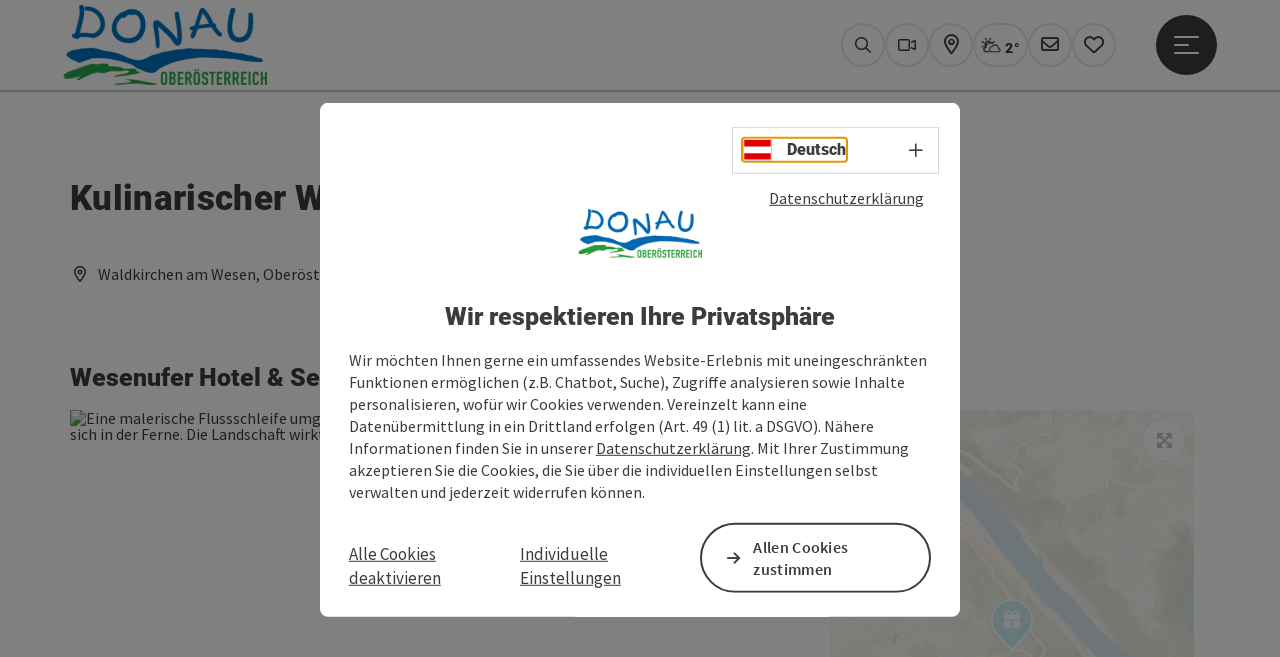

--- FILE ---
content_type: text/html; charset=utf-8
request_url: https://www.donauregion.at/donauwinter/oesterreich-angebot/detail/9541/kulinarischer-wintergenuss-im-donautal.html
body_size: 18385
content:
<!DOCTYPE html> <html lang="de"> <head> <meta charset="utf-8"> <!-- Website by Tourismus Technologie GmbH - www.ttg.at [fk/wh] This website is powered by TYPO3 - inspiring people to share! TYPO3 is a free open source Content Management Framework initially created by Kasper Skaarhoj and licensed under GNU/GPL. TYPO3 is copyright 1998-2026 of Kasper Skaarhoj. Extensions are copyright of their respective owners. Information and contribution at https://typo3.org/ --> <title>Kulinarischer Wintergenuss im Donautal</title> <meta name="generator" content="TYPO3 CMS"> <meta name="description" content="Donautal erleben! Wandern, Radfahren am Donauradweg, zahlreiche Rad- und Wanderrundwege! Zillenfahrten, direkt an der Donau gelegen, Genussküche ausgezeichnet mit dem AMA Gastrosiegel! Nahe der Schlögener Schlinge, zwischen Passau und Linz gelegen."> <meta name="robots" content="index,follow"> <meta property="og:image" content="https://media.tourdata.at/file/responsiveDetailImg/72e9cac0293cbde4d5e57a215e83497b.jpg"> <meta name="google-site-verification" content="VGXwa1d15E1pWCUQ7fZpnBkcEzXOK4JvGIQHT7tSe54"> <meta name="facebook-domain-verification" content="9zbwigd90u4psjhxckdm06r1dqhsnp"> <link rel="stylesheet" href="/fileadmin/projects/public/css/global.min.css?1767010710" media="all"> <link rel="stylesheet" href="/fileadmin/projects/public/css/danube.min.css?1727696278" media="all"> <link onload="this.onload=null;this.rel=&quot;stylesheet&quot;" as="style" rel="preload" href="/fileadmin/projects/public/css/maps-external.min.css?1724653510" > <link onload="this.onload=null;this.rel=&quot;stylesheet&quot;" as="style" rel="preload" href="/fileadmin/projects/public/css/AssetCollector/Plugins/TourdataDetailseite.min.css?1765815677" > <link onload="this.onload=null;this.rel=&quot;stylesheet&quot;" as="style" rel="preload" href="https://cdnjs.cloudflare.com/ajax/libs/ekko-lightbox/5.3.0/ekko-lightbox.css" > <script src="/fileadmin/projects/public/js/global-head.min.js?1757928206"></script> <script src="https://web5.deskline.net/dwutility.js"></script> <meta http-equiv="X-UA-Compatible" content="IE=edge"/><meta name="viewport" content="width=device-width, initial-scale=1.0, user-scalable=yes"/> <script> window.dataLayer = window.dataLayer || []; function gtag(){dataLayer.push(arguments);} gtag('consent', 'default', { 'ad_storage': 'denied', 'ad_user_data': 'denied', 'ad_personalization': 'denied', 'analytics_storage': 'denied' }); </script> <link href="/fileadmin/templates/danube/images/rebrush/favicon.ico" rel="shortcut icon" type="image/x-icon"/> <link rel="apple-touch-icon" href="/fileadmin/templates/danube/images/rebrush/icon-180.png" sizes="180x180"/> <link rel="icon" type="image/png" href="/fileadmin/templates/danube/images/rebrush/icon-196.png" sizes="196x196"/><link rel="stylesheet" type="text/css" href="/fileadmin/templates/global/css/rebrush/print.css" media="print"/> <!-- Google Tag Manager --> <script> (function(w,d,s,l,i){w[l]=w[l]||[];w[l].push({'gtm.start': new Date().getTime(),event:'gtm.js'});var f=d.getElementsByTagName(s)[0], j=d.createElement(s),dl=l!='dataLayer'?'&l='+l:'';j.async=true;j.src= 'https://www.googletagmanager.com/gtm.js?id='+i+dl;f.parentNode.insertBefore(j,f); })(window,document,'script','dataLayer','GTM-MT9LHH4W'); </script> <!-- End Google Tag Manager --> <div id="google_gtag"><!-- gtag via Tag Manager -> WA Event Tracking enabled --></div> <script> let advancedConsentMode = 0; </script> <!-- Matomo --> <script id="matomoTracking" data-id="z06WM3db94vYG7rjQ"> var _paq = window._paq = window._paq || []; /* tracker methods like "setCustomDimension" should be called before "trackPageView" */ /* _paq.push(["setDoNotTrack", true]); nicht nötig, weil serverseitig */ _paq.push(["setExcludedQueryParams", ["no_cache", "flush_cache", "debug"]]); if ($.cookie('cookieConsented-analysis') != "1") { _paq.push(['disableCookies']); } _paq.push(['trackPageView']); _paq.push(['enableLinkTracking']); _paq.push(['setDownloadExtensions', "doc|gzip|mp3|mp4|mpg|mpeg|mov|movie|pdf|ppt|rar|wav|wma|wmv|xls|xml|zip|gpx|ovl|kml|gps|tcx"]); (function() { var ttgMatomoUrl = "https://matomo.ttg.at/"; _paq.push(['setTrackerUrl', ttgMatomoUrl + 'matomo.php']); _paq.push(['setSiteId', 'z06WM3db94vYG7rjQ']); var d = document, g = d.createElement('script'), s = d.getElementsByTagName('script')[0]; g.async = true; g.src = ttgMatomoUrl + 'matomo.js?5.6.2'; s.parentNode.insertBefore(g, s); })(); // console.log("%c TTG Debug: ", "background: #0080a3; color: #fff", 'Matomo [LIVE]\nID: z06WM3db94vYG7rjQ'); </script> <!-- End Matomo Code --> <link rel="canonical" href="https://www.donauregion.at/oesterreich-angebot/detail/9541/kulinarischer-wintergenuss-im-donautal.html"/> </head> <body data-pid="20505" data-rootpage="4832" data-tv='##10413##'> <noscript> <iframe src="https://www.googletagmanager.com/ns.html?id=GTM-MT9LHH4W" height="0" width="0" style="display:none;visibility:hidden"></iframe> </noscript> <div id="gaCode" data-code='{$googleAnalyticsAccount}'></div> <div id="ttgForwardUrl" data-forwardUrl='http://forward.donauregion.at'></div> <div id="ttgAccesskeys"><nav id="ttgAccesskeyWrapper" aria-label="Accesskeys" data-nosnippet="true"> <ul> <li><a href="#ttgContentScrollPlaceholder" accesskey="0" class="sr-only sr-only-focusable"><span class="skiplink-text">Zum Inhalt<span class="sr-only" lang="en">Accesskey</span> [0]</span></a></li> <li><a href="#main-menu-open-trigger" accesskey="1" class="sr-only sr-only-focusable"><span class="skiplink-text">Zur Navigation<span class="sr-only" lang="en">Accesskey</span> [1]</span></a></li> <li><a href="#ttgRbHeader" accesskey="2" class="sr-only sr-only-focusable"><span class="skiplink-text">Zum Seitenanfang<span class="sr-only" lang="en">Accesskey</span> [2]</span></a></li> <li><a href="/service/b2b-bereich.html" accesskey="3" class="sr-only sr-only-focusable"><span class="skiplink-text">Zur Kontaktseite<span class="sr-only" lang="en">Accesskey</span> [3]</span></a></li> <li><a href="/impressum.html" accesskey="5" class="sr-only sr-only-focusable"><span class="skiplink-text">Zum Impressum<span class="sr-only" lang="en">Accesskey</span> [5]</span></a></li> <li><a href="/" accesskey="7" class="sr-only sr-only-focusable"><span class="skiplink-text">Zur Startseite<span class="sr-only" lang="en">Accesskey</span> [7]</span></a></li> </ul> </nav> </div> <div id="ttgRbWrapper" class="canvas"> <aside id="ttgRbStickyIconSidebarWrapper"> </aside> <header id="newWAheader" class="noBookingMenu"> <div id="ajaxBuchenFilterMobileHolder"></div> <div class="fixed"> <div class="holder container"> <div id="headerLogo"> <a href="/"><img src="/fileadmin/_processed_/7/5/csm_Donau-Logo-freigestellt_01_28d6543d9f.png" alt="Logo Donauregion" title="Logo Donauregion" ></a> </div> <div id="mobileBottomTrigger" class="isMetaSuche_1 menu_1 sucheBtn_1"><ul> <li class="menu"><a href="#menu" data-mode="menu"><span class="iconLabel"><span class="btn_menu fa-regular fa-fw" aria-hidden="true"></span><span class="sr-only"> Menü <span class="sr-only" data-open="Hauptmenü öffnen" data-close="Hauptmenü schließen">Hauptmenü öffnen</span> </span></span></a></li> </ul></div> <nav id="quickIcons" class="quickIconsHolder noHeaderPic" aria-label="Quicklinks"> <ul> <li> <a href="#" class="showSearch"> <span aria-hidden="true" class="fa-regular fa-search"></span> <span class="infotext sr-only">Suchen</span> </a> </li> <li> <a href="/service/webcams.html" target="_self"> <span aria-hidden="true" class="fa-regular fa-video"></span> <span class="infotext sr-only">Webcams</span> </a> </li> <li> <a href="http://touren.donauregion.at/" target="_blank"> <span aria-hidden="true" class="fa-regular fa-map-marker-alt"></span> <span class="infotext sr-only">Karte</span> </a> </li> <li class="ttgQuickNaviWeather dynamicWeather" data-ajaxWebsiteConfigPid="4843" data-weatherURL="" data-weatherURLTarget="_self"> <span><span class="fas fa-circle-notch fa-spin" aria-hidden="true"></span></span> </li> <li> <a href="/services/newsletter-anmelden.html" target="_self"> <span aria-hidden="true" class="far fa-envelope"></span> <span class="infotext sr-only">Newsletter</span> </a> </li> <li class="ttgQuickNaviMerkzettel" data-merkzettelURL="/mein-urlaubsplan.html"> <a href="/mein-urlaubsplan.html" target="_self"> <span class="far fa-heart" aria-hidden="true"></span> <span class="indicator" aria-hidden="true"></span> <span class="infotext sr-only">Merkzettel</span> </a> </li> </ul> </nav> <nav class="langNavigation lang-nav-mobile" aria-label="Sprachwahl"><button aria-haspopup="true" aria-expanded="false" class="lang-menu-toggle"><span class="fa-regular fa-plus"></span><span class="sr-only">Sprachwahl - Menü öffnen</span></button><ul><li class="current"><a href="/donauwinter/oesterreich-angebot/detail/9541/kulinarischer-wintergenuss-im-donautal.html"><span class="flag-icon flag-icon-at" aria-hidden="true"></span><span class="text" lang="de">Deutsch</span></a></li><li><a href="/en/danubewinter/oesterreich-angebot/detail/9541/kulinarischer-wintergenuss-im-donautal.html"><span class="flag-icon flag-icon-gb" aria-hidden="true"></span><span class="text" lang="en">English</span></a></li></ul></nav> <div id="main-menu-open" class="main-menu-trigger"> <button id="main-menu-open-trigger" class="trigger"> <span class="menu-icon" aria-hidden="true"><span></span><span></span><span></span></span> <span class="sr-only">Hauptmenü öffnen</span> </button> </div> <div id="naviHolder" class="naviHolder" data-open="Menü öffnen" data-close="Menü schließen"> <div id="main-menu-close" class="main-menu-trigger container"> <button class="trigger"> <span class="menu-icon fa-regular fa-xmark" aria-hidden="true"></span> <span class="sr-only">Hauptmenü schließen</span> </button> </div> <nav id="mainNavigation" aria-label="Hauptmenü"> <div class="lang-nav-container"> <nav id="langNavigation" class="langNavigation lang-nav-desktop" aria-label="Sprachwahl"><ul><li class="current"><a href="/donauwinter/oesterreich-angebot/detail/9541/kulinarischer-wintergenuss-im-donautal.html"><span class="flag-icon flag-icon-at" aria-hidden="true"></span><span class="text" lang="de">Deutsch</span></a></li><li><a href="/en/danubewinter/oesterreich-angebot/detail/9541/kulinarischer-wintergenuss-im-donautal.html"><span class="flag-icon flag-icon-gb" aria-hidden="true"></span><span class="text" lang="en">English</span></a></li></ul><button aria-haspopup="true" aria-expanded="false" class="lang-menu-toggle"><span class="fa-regular fa-plus"></span><span class="sr-only">Sprachwahl - Menü öffnen</span></button> </nav> </div> <span class="headline">Menü</span> <ul class="l1"><li><a href="/radfahren-am-donauradweg.html">Donauradweg</a></li><li><a href="/wandern-am-donausteig.html">Donausteig</a></li><li><a href="/urlaubsangebote.html">Urlaubsangebote</a></li><li class="current"><a href="/aktivitaeten.html">Aktivitäten</a></li><li><a href="/donau-card.html">DONAU.Erlebnis Card</a></li></ul></nav> <div class="right-col"> <nav id="specialNavigation" aria-label="Kopfleiste"><ul><li><a href="/donau-kataloge.html">Kataloge</a></li><li><a href="/service/b2b-bereich.html">Kontakt</a></li><li><a href="/veranstaltungen.html">Veranstaltungen</a></li><li><a href="/unterkuenfte-hotels-donau.html">Hotels/Unterkünfte</a></li><li><a href="/ortestaedte.html">Orte/Städte</a></li><li><a href="/service/anreise-mobilitaet.html">Anreise & Mobilität</a></li><li><a href="/magazin.html">Magazin</a></li></ul></nav> </div> </div> </div> </div> </header> <div class="ttgDataWrapperOnlyNeededForJS ttgDisplayNone" data-kontaktformularschliessen="Formular schließen" data-karteaktivieren="Karte aktivieren" data-googleanalyticsactive="0" data-actLanguage="de" data-actLanguageSysUid="0" data-fb="auf Facebook teilen" data-twitter="auf Twitter posten" data-mapVersion="leaflet" data-disableFancy="0" data-mehrideen="mehr Ideen"></div> <div id="ttgIndividualHeaderHTML"> <div id="ttgContentScrollPlaceholder"></div> <div class="globalSearch"> <div class="container"> <div class="row"> <div class="col-xs-12"> <form name="searchForm" class="ttgSearchForm" data-esuchwasVersion="2" method="get" action="/suche.html"> <fieldset> <legend class="ttgTextIndent">suche</legend> <label><span class="sr-only">Ihr Suchbegriff</span> <input type="text" value="" class="ttgSearchField" name="q" placeholder="Ihr Suchbegriff..."/> </label> <input type="submit" class="ttgDisplayNone ttgSearchFormSearchButton ttgSearchSubmit" value="suchen"/> <div class="button-holder"> <button class="microphone-button"> <span class="fa-solid fa-microphone" aria-hidden="true"></span> <span class="sr-only">Spracheingabe aktivieren</span> </button> <a href="#" class="submitSearch"><span class="fas fa-search" aria-hidden="true"></span><span class="sr-only">suchen</span></a> </div> </fieldset> </form> </div> </div> </div> <a href="#" class="closeSearch"><span class="fas fa-times-circle" aria-hidden="true"></span><span class="sr-only">schließen</span></a> </div> </div> <div id="ttgKontaktformularScrollToPlatzhalter"></div> <main class="ttgPositionRelative"> <div id="ttgRbContentWrapper" class="ttgContent ttgContainer newWAheaderFix"> <script type="application/ld+json">{"@context":"https:\/\/schema.org","@id":"https:\/\/schema.tourdata.at\/de\/526\/pauschale\/9541","@type":"Offer","name":"Kulinarischer Wintergenuss im Donautal","acceptedPaymentMethod":[{"@type":"PaymentCard","name":"ATM"},{"@type":"CreditCard","@id":"http:\/\/purl.org\/goodrelations\/v1#MasterCard"},{"@type":"CreditCard","@id":"http:\/\/purl.org\/goodrelations\/v1#VISA"},{"@type":"PaymentMethod","@id":"http:\/\/purl.org\/goodrelations\/v1#Cash"}],"areaServed":{"@type":"Place","name":"Waldkirchen am Wesen","geo":{"@type":"GeoCoordinates","longitude":"48.4404297","latitude":"48.4404297","elevation":"446"}},"availabilityEnds":"2026-03-28","availabilityStarts":"2025-01-07","category":"Gesundheit und Wellness, Kulinarik, Natur, Sport und Freizeit, Wellness und Beauty","description":"Auch im Winter ist das O\u00d6 Donautal eine Reise wert! Legen Sie eine kurze Pause ein und verbringen Sie entspannte Stunden im ersten Inklusionshotel in \u00d6sterreich. Unser Hotel bietet einen einzigartigen Standort - direkt an der Donau gelegen, nahe der \u201eSchl\u00f6gener Schlinge\u201c (5 km), zwischen Passau (37 km) und Linz (45 km) \u2013 umgrenzt von zeitloser Natursch\u00f6nheit. Tanken Sie Kraft bei einem ausgedehnten Spaziergang in der unber\u00fchrten Natur, genie\u00dfen Sie regionale und nachhaltige K\u00f6stlichkeiten in unserem Schlossrestaurant und lassen Sie den Abend entspannt mit einem Drink an der gem\u00fctlichen Bar ausklingen.","eligibleDuration":{"@type":"QuantitativeValue","name":"Anzahl der \u00dcbernachtungen","value":1,"unitCode":"DAY"},"eligibleQuantity":{"@type":"QuantitativeValue","name":"Personen","value":1,"unitCode":"IE"},"image":[{"@type":"ImageObject","url":"https:\/\/media.tourdata.at\/file\/original\/72e9cac0293cbde4d5e57a215e83497b.jpg","name":"Schloegner Schlinge Winter WGD Donau","contributor":"Seminarhotel Wesenufer"}],"itemOffered":{"@type":"Service","name":"Wesenufer Hotel & Seminarkultur an der Donau","description":"- 1 x \u00dcbernachtung im Doppelzimmer, teilw. mit Donaublick, Terrasse oder Balkon (nach Verf\u00fcgbarkeit) - 1 x reichhaltiges Fr\u00fchst\u00fccksbuffet mit saisonalen, regionalen Spezialit\u00e4ten und Bioprodukten - 1 x exklusives Abendessen im Hotel - Fischgenuss im Donautal - 4 Gang Men\u00fc - 1 x w\u00e4rmender \u201eGl\u00fch-Gin\u201c zur Begr\u00fc\u00dfung - Hydrojet \u00dcberwasser Massage \u2013 1 Anwendung (20 min.) kostenfrei im Wert von \u20ac 19,00. - Kostenfreie Ben\u00fctzung des Wellness Bereichs mit Sauna und Infrarotkabine Achtung: Sonntags keine Halbpension! Angebot g\u00fcltig je nach Verf\u00fcgbarkeit, t\u00e4gliche Anreise m\u00f6glich!","disambiguatingDescription":"Individuell gestaltbar! Check in: ab 15:00 Uhr Check out: bis 10:00 Uhr"},"offeredBy":{"@type":"Organization"},"priceCurrency":"EUR","priceSpecification":[{"@type":"PriceSpecification","name":"ab Preis (pro Person)","minPrice":"134.00","priceCurrency":"EUR","eligibleQuantity":{"@type":"QuantitativeValue","unitCode":"IE"}},{"@type":"PriceSpecification","description":"Preis: \u20ac 112,00 pro Person im Doppelzimmer \u20ac 134,00 im Einbettzimmer Nicht inkludiert: aktuell g\u00fcltige Ortstaxe pro Person\/Nacht Verl\u00e4ngerungsnacht: \u20ac 99,00 pro Person im Doppelzimmer inkl. Halbpension (3-Gang Men\u00fc) \u20ac 121,00 im Einbettzimmer inkl. Halbpension (3-Gang Men\u00fc) Nicht inkludiert: aktuell g\u00fcltige Ortstaxe pro Person\/Nach"}],"url":"https:\/\/www.oberoesterreich.at\/oesterreich-angebot\/detail\/9541\/kulinarischer-wintergenuss-im-donautal.html"}</script> <div class="ttgTourdataDetailseite ttgTourdataDetailseitePauschale" data-sourceid="9541"> <div class="container"> <div class="ttgTourdataDetailseiteTitelOrtContainer mt-5 "> <div class="ttg-klassifizierung"> </div> <div class="ttgClearBoth"></div> <h1> Kulinarischer Wintergenuss im Donautal </h1> <div class="ttgTourdataDetailseiteOrtContainer mb-3"> <span class="fa-regular fa-map-marker-alt ttgTourdataDetailOrtMarker fa-fw mr-2" aria-hidden="true"></span> <span class="ttgTourdataDetailOrt"> Waldkirchen am Wesen, Oberösterreich, Österreich </span> </div> </div> <p class="ttgH2Lookalike">Wesenufer Hotel &amp; Seminarkultur an der Donau</p> <div class="row ttg-icons-gallery single-picture"> <div class="container"> <div class="col-lg-8 col-md-8 col-sm-12 col-xs-12 single-picture-holder mb-5"> <div class="visible-print row"> <div class="col-sm-4"> <img src="https://media.tourdata.at/file/ltoTeaserBoxImage/72e9cac0293cbde4d5e57a215e83497b.jpg" alt="" class="ttgResponsiveImage"/> </div> </div> <div class="ttg-bilder-carousel single-picture thumbnails hidden-print" data-close="schließen" data-nolightbox="0"> <div class="ttgNCEBildSingle" style="background-image: url('https://media.tourdata.at/file/detailGalleryImgOrigFormat/72e9cac0293cbde4d5e57a215e83497b.jpg');"> <div class="ttgCopyright"> <button class="ttgCopyrightIcon"> &copy; <span class="sr-only">Copyright öffnen</span> </button> <div class="ttgCopyrightText"> &copy; Seminarhotel Wesenufer <button><span class="fa-regular fa-times" aria-hidden="true"></span><span class="sr-only">Copyright schließen</span></button> </div> </div> <a href="https://media.tourdata.at/file/detailGalleryImgLightbox/72e9cac0293cbde4d5e57a215e83497b.jpg" data-title='Schloegner Schlinge Winter WGD Donau | © Seminarhotel Wesenufer&nbsp;|&nbsp;Beschreibung: "Eine malerische Flussschleife umgeben von schneebedeckten Bergen und bewaldeten Hügeln erstreckt sich in der Ferne. Die Landschaft wirkt friedlich und ruhig."' data-toggle="lightbox" class="thumbnail"> <picture> <source media="(min-width: 1170px)" srcset="https://media.tourdata.at/file/detailGalleryImgOrigFormat/72e9cac0293cbde4d5e57a215e83497b.jpg"/> <source media="(max-width: 1169px)" srcset="https://media.tourdata.at/file/detailGalleryImgMobileOrigFormat/72e9cac0293cbde4d5e57a215e83497b.jpg"/> <img src="[data-uri]" alt='Eine malerische Flussschleife umgeben von schneebedeckten Bergen und bewaldeten Hügeln erstreckt sich in der Ferne. Die Landschaft wirkt friedlich und ruhig.' title="© Seminarhotel Wesenufer" class=" img-responsive"/> </picture> </a> </div> </div> </div> <div class="col-lg-4 col-md-4 col-sm-12 col-xs-12"> <div class="ttgStaticMapDetail"> <div id="ttgDetailKarte" class="ttg-detail-map ttgStaticMapDetail hidden-print ttgNCEBildSingle" data-sourceCategory="GlobalePauschale" data-metaSourceCategory="Package" data-sourceId="9541" data-lat="48.4404297" data-lon="13.8217096" data-centerAndZoom="true" data-baseDomain="https://www.donauregion.at/" data-mapsConfig="donauregion-meta" data-lang="de" data-mapsModalIframeURL="//www.ttgmaps.at?iframe=1" data-mapsLicense="1" data-mapsNoInfoWindow="0" data-relations="Hotel:100487"> <script type="application/javascript"> var ttgWegpunkte = []; </script> <div id="ttgFullScreenSelectedMapItem" class="selected"> </div> </div> </div> <div class="adresse-map-link mt-5"> <div class="adresse"> Wesenufer 1<br /> <span id="objektPlz">4085 </span><span id="objektOrt">Waldkirchen am Wesen</span> </div> <div class="map-links"> <a href='https://www.google.com/maps/search/?api=1&query=Wesenufer%201%2C%204085%20Waldkirchen%20am%20Wesen' target="_blank" title="Link öffnet sich in einem neuen Fenster" class="external-map-link"> <span class="fa-brands fa-google fa-fw" aria-hidden="true"></span> <span class="sr-only">in Google Maps öffnen</span> </a> <a href="https://maps.apple.com/place?address=Wesenufer%201%2C%204085%20Waldkirchen%20am%20Wesen" target="_blank" title="Link öffnet sich in einem neuen Fenster" class="external-map-link "> <span class="fa-brands fa-apple fa-fw" aria-hidden="true"></span> <span class="sr-only">in Apple Maps öffnen</span> </a> </div> </div> <div id="ttgDetailKartePrint" class="ttgStaticMapDetail visible-print"> <picture> <source data-srcset="https://static.ecmaps.de/staticmap.jpg?experience=webarchitektur-meta&lat=48.4404297&lon=13.8217096&width=991&height=450&project=ttg-osm-summer-original&zoom=2000&server=meta.tourdata.at" srcset="https://static.ecmaps.de/staticmap.jpg?experience=webarchitektur-meta&lat=48.4404297&lon=13.8217096&width=991&height=450&project=ttg-osm-summer-original&zoom=2000&server=meta.tourdata.at"> <img src="/fileadmin/templates/global/images/rebrush/dummyTrans1920x1080.png" alt="" class="img-responsive ttgStaticMapImage"> </picture> </div> </div> </div> </div> <div class="row ttg-tourdata-content d-md-flex"> <div class="col-lg-8 col-md-8 col-sm-12 col-xs-12 ttg-akkkordeon-holder"> <div class="ttgReadMoreDescription ttgTourdataBeschreibung" data-showDescriptionText="Beschreibung vollständig anzeigen"> <p> <strong><em>Auch im Winter ist das OÖ Donautal eine Reise wert</em></strong><strong>! </strong><br>Legen Sie eine kurze Pause ein und verbringen Sie entspannte Stunden im ersten Inklusionshotel in Österreich.<br>Unser Hotel bietet einen einzigartigen Standort - direkt an der Donau gelegen, nahe der „Schlögener Schlinge“ (5 km), zwischen Passau (37 km) und Linz (45 km) – umgrenzt von zeitloser Naturschönheit.<br>Tanken Sie Kraft bei einem ausgedehnten Spaziergang in der unberührten Natur, genießen Sie regionale und nachhaltige Köstlichkeiten in unserem Schlossrestaurant und lassen Sie den Abend entspannt mit einem Drink an der gemütlichen Bar ausklingen.<br><br><br><br><br><br><br><br><br><br><br> </p> Wesenufer Hotel &amp; Seminarkultur ist direkt am Südufer des Donauradweges gelegen, nahe der Donaubrücke Niederranna. Das Naturwunder "Schlögener Schlinge" befindet sich nur 5 km vom Hotel entfernt.<br><br><strong>TIPP:</strong> Besuchen Sie die „Zauberhafte Lichterwelt“ im Ikuna Natternbach –<br>diese ist bis Sonntag, 01. Februar geöffnet!<br> </div> <div id="ttgTourdataAccordion" > <div id="ttgAccordionBeschreibung"> <div class="card"> <div class="card-header"> <h2 class="mb-0"> <a role="button" data-toggle="collapse" href="#ttgCollapseBeschreibung" id="ttgAccBeschreibung" aria-expanded="true" aria-controls="ttgCollapseBeschreibung" data-eventCategory="Tourdata Events" data-eventAction="GlobalePauschale Detail" data-eventLabel="Accordion &rsaquo;&rsaquo; Angebotsinfos öffnen"data-eventLabel="Accordion &rsaquo;&rsaquo; Informationen öffnen"> Angebotsinfos </a> </h2> </div> <div id="ttgCollapseBeschreibung" class="collapse in" role="region" aria-labelledby="ttgAccBeschreibung" data-parent="#ttgTourdataAccordion"> <div class="card-body"> <div> <ul> <li>1 Übernachtungen </li> </ul> </div> <div> <strong>Leistungen</strong> <ul><li>1 x Übernachtung im Doppelzimmer, teilw. mit Donaublick, Terrasse oder Balkon (nach Verfügbarkeit)</li><li>1 x reichhaltiges Frühstücksbuffet mit saisonalen, regionalen Spezialitäten und Bioprodukten</li><li>1 x exklusives Abendessen im Hotel - Fischgenuss im Donautal - 4 Gang Menü<br></li><li>1 x wärmender „Glüh-Gin“ zur Begrüßung<br></li><li>Hydrojet Überwasser Massage – 1 Anwendung (20 min.) kostenfrei im Wert von € 19,00.</li><li>Kostenfreie Benützung des Wellness Bereichs mit Sauna und Infrarotkabine</li></ul><p><strong>Achtung: Sonntags keine Halbpension!<br><br>Angebot gültig je nach Verfügbarkeit, tägliche Anreise möglich</strong>!<br><br><br><br><br><br></p> </div> <div> <strong>Verpflegung</strong> <ul> <li>Halbpension</li> </ul> </div> <div> <strong>Reiseablauf</strong> <p>Individuell gestaltbar!<br>Check in: ab 15:00 Uhr<br>Check out: bis 10:00 Uhr<br><br></p> </div> <div> <strong>Mögliche Anreisetermine</strong> <p>Täglich!</p> </div> </div> </div> </div> </div> <div id="ttgAccordionAnfrageBuchen"> <div class="card"> <div class="card-header"> <h2 class="mb-0"> <a class="collapsed" role="button" data-toggle="collapse" href="#ttgCollapseAnfrageBuchen" aria-expanded="true" aria-controls="ttgCollapseAnfrageBuchen" data-eventCategory="Tourdata Events" data-eventAction="GlobalePauschale Detail" data-eventLabel="Accordion &rsaquo;&rsaquo; Buchen / Anfrage öffnen" id="ttgAccAnfrageBuchen"> Buchen / Anfrage </a> </h2> </div> <div id="ttgCollapseAnfrageBuchen" class="collapse in" role="region" aria-labelledby="ttgAccAnfrageBuchen" data-parent="#ttgTourdataAccordion"> <div class="card-body"> <div> <strong>ab Preis</strong> <ul> <li>&euro; 134,00 pro Person</li> <li>buchbar ab 1 Person</li> </ul> </div> <div class="mt-5 mb-5"> <strong>Reisezeitraum (07.01.2026 - 28.03.2026)</strong> <table class="table table-responsive mb-0 mt-1 table-striped table-data-table" data-searchplaceholder='Suchen'> <thead> <tr> <th scope="col">von</th> <th scope="col">bis</th> </tr> </thead> <tbody> <tr> <td>07.01.2026</td> <td>28.03.2026</td> </tr> </tbody> </table> </div> <a href="https://hotel-wesenufer.at/hotel/pauschalen/pauschalendetails-kulinarischer_wintergenuss_im_donautal-p25.html" target="_blank" class="ttgColoredButton mb-3 d-block" data-eventCategory="Tourdata Events" data-eventAction="Angebot Buchen Link" data-eventLabel="https://hotel-wesenufer.at/hotel/pauschalen/pauschalendetails-kulinarischer_wintergenuss_im_donautal-p25.html"> Angebot buchen </a> <a href="#mailto" data-href="office@hotel-wesenufer.at" class="ttgColoredButton ttgFormTypeUnterkunft mb-3 d-block" data-eventCategory="Tourdata Events" data-eventAction="Anfrage-Button" data-eventLabel="office@hotel-wesenufer.at"> Unverbindliche Anfrage </a> </div> </div> </div> </div> <div id="ttgAccordionKontakt"> <div class="card"> <div class="card-header"> <h2 class="mb-0"> <a class="collapsed" role="button" data-toggle="collapse" href="#ttgCollapseKontakt" aria-expanded="false" aria-controls="ttgCollapseKontakt" data-eventCategory="Tourdata Events" data-eventAction="GlobalePauschale Detail" data-eventLabel="Accordion &rsaquo;&rsaquo; Kontakt &amp; Service öffnen" id="ttgAccKontakt"> Kontakt </a> </h2> </div> <div id="ttgCollapseKontakt" class="collapse" role="region" aria-labelledby="ttgAccKontakt" data-parent="#ttgTourdataAccordion"> <div class="card-body"> <div class="row"> <div class="col-md-12"> <div id="ttgTourdataKontakt"> <address> <div class="ttg-klassifizierung"> </div> <div class="ttgClearBoth"></div> <strong>Kulinarischer Wintergenuss im Donautal</strong> <div class="ttgClearBoth"></div> <a href='https://www.donauregion.at/oesterreich-unterkunft/detail/100487/wesenufer-hotel-seminarkultur-an-der-donau.html'>Wesenufer - Hotel &amp; Seminarkultur an der Donau</a> <br /> Wesenufer 1<br /> <span class="objektPlz">4085 </span><span class="objektOrt">Waldkirchen am Wesen</span> <br /><br /> <span class="fa-regular fa-phone fa-fw ttgFixedWithFAIcon js-tooltip" aria-hidden="true" data-toggle="js-tooltip" data-simpletooltip-text="Telefon"></span> <span class="sr-only">Telefon</span> <a href="tel:+43771820090" class="ttgKontaktTelefon" data-eventCategory="Global" data-eventAction="Kontaktblock Telefon" data-eventLabel="clicked">+43 7718 20090</a><br /> <span class="fa-regular fa-envelope fa-fw ttgFixedWithFAIcon js-tooltip" aria-hidden="true" data-toggle="js-tooltip" data-simpletooltip-text="E-Mail"></span> <span class="sr-only">E-Mail</span> <a href="#mailto" data-href="office@hotel-wesenufer.at" data-eventCategory="Global" data-eventAction="Kontaktblock Mail" data-eventLabel="office@hotel-wesenufer.at" class="ttgFormLink ttgFormType">office@hotel-wesenufer.at</a> <br /> <span class="hidden-print"> <span class="fa-regular fa-globe-americas fa-fw ttgFixedWithFAIcon js-tooltip" aria-hidden="true" data-toggle="js-tooltip" data-simpletooltip-text="Web"></span> <span class="sr-only">Web</span> <a data-eventCategory="Global" data-eventAction="Externer Link" data-eventLabel="hotel-wesenufer.at" data-hash="1de3aff075cbf068c831590e87c4e11bb8068e20ec387e2f1fcc88dcb9483d46" class="ttgWordWrapBreakWord ttgWebsiteLink" title="neues Fenster" target="_blank" href="https://hotel-wesenufer.at">hotel-wesenufer.at</a> <br /> </span> <p> <a data-eventCategory="Tourdata Events" data-eventAction="Externer Buchungslink" data-eventLabel="hotel-wesenufer.at/hotel/pauschalen/pauschalendetails-kulinarischer_wintergenuss_im_donautal-p25.html" data-hash="88215bf75477bf1721923026d79c16e869071208fe383af6980b1c7d2bde7953" class="ttgWordWrapBreakWord ttgWebsiteLink ttgColoredButton mt-5" title="neues Fenster" target="_blank" href="https://hotel-wesenufer.at/hotel/pauschalen/pauschalendetails-kulinarischer_wintergenuss_im_donautal-p25.html">Jetzt Buchen</a> </p> <div class="visible-print"> <span class="fa-regular fa-globe-americas fa-fw ttgFixedWithFAIcon ttgToolTipIcon" aria-hidden="true"></span> https://hotel-wesenufer.at <br /> </div> </address> <hr /> <p> <strong>Besuchen Sie uns auch unter</strong> </p> <a target="_blank" href="https://de-de.facebook.com/hotelwesenufer/" class="ttgSocialMediaIcon js-tooltip" data-toggle="js-tooltip" data-simpletooltip-text="Facebook"> <span class="fab fa-facebook fa-lg" aria-hidden="true"></span> <span class="sr-only"> Facebook </span> </a> <a target="_blank" class="ttgSocialMediaIcon js-tooltip" href="https://www.instagram.com/hotel_wesenufer/" data-toggle="js-tooltip" data-simpletooltip-text="Instagram"> <span class="fab fa-instagram fa-lg" aria-hidden="true"></span> <span class="sr-only"> Instagram </span> </a> <a target="_blank" class="ttgSocialMediaIcon js-tooltip" href="https://www.youtube.com/channel/UCuZqTlqH8kWpMuqxwqFOLKA" data-toggle="js-tooltip" data-simpletooltip-text="YouTube"> <span class="fab fa-youtube fa-lg" aria-hidden="true"></span> <span class="sr-only"> YouTube </span> </a> <a target="_blank" class="ttgSocialMediaIcon js-tooltip" href="http://blog.donauregion.at/" data-toggle="js-tooltip" data-simpletooltip-text="Blog"> <span class="fab fa-wordpress fa-lg" aria-hidden="true"></span> <span class="sr-only"> Blog </span> </a> <hr /> <address> <div> <p><strong>Rechtliche Kontaktdaten</strong></p> Pro mente OÖ Wesenufer Hotel &amp; Seminarkultur a.d. Donau<br /> Lonstroferplatz 1<br /> AT-4020 Linz<br /> rechnungen.pmooe@promenteooe.at<br /> UID: ATU: 23018605<br /> <br /> Vertretungsverhältnisse:<br /> pro mente OÖ | Lonstorferplatz 1 | 4020 Linz<br /> GF: MMag. Gernot Koren MAS, Mag. Gerald Zeininger<br /> ZVR: 811735276 </div> </address> </div> </div> </div> </div> </div> </div> </div> <div id="ttgAccordionPreise"> <div class="card"> <div class="card-header"> <h2 class="mb-0"> <a class="collapsed" role="button" id="ttgAccPreise" data-toggle="collapse" href="#ttgCollapsePreise" aria-expanded="false" aria-controls="ttgCollapsePreise" data-eventCategory="Tourdata Events" data-eventAction="GlobalePauschale Detail" data-eventLabel="Accordion &rsaquo;&rsaquo; Preise öffnen"> Preise </a> </h2> </div> <div id="ttgCollapsePreise" class="collapse" role="region" aria-labelledby="ttgAccPreise" data-parent="#ttgTourdataAccordion"> <div class="card-body"> <div class="ttgAccordionSectionContentSection"> <p><strong>Preis:</strong><br>€ 112,00 pro Person im Doppelzimmer<br>€ 134,00 im Einbettzimmer<br>Nicht inkludiert: aktuell gültige Ortstaxe pro Person/Nacht<br><br><strong>Verlängerungsnacht:</strong><br>€ 99,00 pro Person im Doppelzimmer inkl. Halbpension (3-Gang Menü)<br>€ 121,00 im Einbettzimmer inkl. Halbpension (3-Gang Menü)<br>Nicht inkludiert: aktuell gültige Ortstaxe pro Person/Nach<br><br></p> </div> <div class="ttgAccordionSectionContentSection"> <strong>Zahlungs-Möglichkeiten</strong> <div class="row"> <div class="col-md-6 col-xs-12"> <span class="ttgPaymentIcon"> <span class="fa-regular fa-money-bill-wave fa-2x" aria-hidden="true"></span> <span class="payment-label">Barzahlung</span> </span> </div> </div> <div class="row mt-4"> <div class="col-md-12 mb-1"> <strong>Debit- und Kreditkarten</strong> </div> </div> <div class="row"> <div class="col-md-6 col-xs-12"> <span class="ttgPaymentIcon"> <span class="fa-regular fa-credit-card fa-2x" aria-hidden="true"></span> <span class="payment-label">Bankomatkarte</span> </span> </div> <div class="col-md-6 col-xs-12"> <span class="ttgPaymentIcon"> <span class="fab fa-cc-mastercard fa-2x" aria-hidden="true"></span> <span class="payment-label">Mastercard</span> </span> </div> </div> <div class="row"> <div class="col-md-6 col-xs-12"> <span class="ttgPaymentIcon"> <span class="fab fa-cc-visa fa-2x" aria-hidden="true"></span> <span class="payment-label">Visa</span> </span> </div> </div> </div> </div> </div> </div> </div> <div id="ttgAccordionEignung"> <div class="card"> <div class="card-header"> <h2 class="mb-0"> <a class="collapsed" role="button" data-toggle="collapse" href="#ttgCollapseEignung" aria-expanded="false" aria-controls="ttgCollapseEignung" data-eventCategory="Tourdata Events" data-eventAction="GlobalePauschale Detail" data-eventLabel="Accordion &rsaquo;&rsaquo; Eignung öffnen" id="ttgAccEignung"> Eignung </a> </h2> </div> <div id="ttgCollapseEignung" class="collapse" role="region" aria-labelledby="ttgAccEignung" data-parent="#ttgTourdataAccordion"> <div class="card-body"> <ul> <li>Für Senioren geeignet</li> <li>Mit Freunden geeignet</li> <li>Zu zweit geeignet</li> </ul> </div> </div> </div> </div> <div id="ttgAccordionAuszeichnungen"> <div class="card"> <div class="card-header"> <h2 class="mb-0"> <a class="collapsed" role="button" data-toggle="collapse" href="#ttgCollapseAuszeichnungen" aria-expanded="false" aria-controls="ttgCollapseAuszeichnungen" data-eventCategory="Tourdata Events" data-eventAction="GlobalePauschale Detail" data-eventLabel="Accordion &rsaquo;&rsaquo; Auszeichnungen öffnen" id="ttgAccAuszeichnungen"> Auszeichnungen </a> </h2> </div> <div id="ttgCollapseAuszeichnungen" class="collapse" role="region" aria-labelledby="ttgAccAuszeichnungen" data-parent="#ttgTourdataAccordion"> <div class="card-body"> <div> <ul> <li>Österreichisches Umweltzeichen</li> </ul> </div> </div> </div> </div> </div> <div id="ttgAccordionReisebedingungen"> <div class="card"> <div class="card-header"> <h2 class="mb-0"> <a class="collapsed" role="button" data-toggle="collapse" href="#ttgCollapseReisebedingungen" aria-expanded="false" aria-controls="ttgCollapseReisebedingungen" data-eventCategory="Tourdata Events" data-eventAction="GlobalePauschale Detail" data-eventLabel="Accordion &rsaquo;&rsaquo; Reisebedingungen öffnen" id="ttgAccReisebedingungen"> Reisebedingungen </a> </h2> </div> <div id="ttgCollapseReisebedingungen" class="collapse" role="region" aria-labelledby="ttgAccReisebedingungen" data-parent="#ttgTourdataAccordion"> <div class="card-body"> <div> <p>Bis spätestens 1 Woche vor dem vereinbarten Ankunftstag kostenfrei. <br /> Ab diesem Zeitpunkt stellen wir 30% des gesamten Arrangements in Rechnung, abzüglich Ortstaxe.<br /> Ab 2 Tage stellen wir 70% des gesamten Arrangements in Rechnung, abzüglich Ortstaxe.<br /> Bei Nicht Anreise (no show ab 18:00 Uhr) stellen wir 100% des Arrangements in Rechnung, abzüglich Ortstaxe.</p> <p> <a href="https://hotel-wesenufer.at/" class="ttgButton ttgColoredButton mt-3" target="_blank" title="Link öffnet sich in einem neuen Fenster"> Reisebedingungen </a> </p> </div> </div> </div> </div> </div> <div id="ttgAccordionMultimedia"> <div class="card"> <div class="card-header"> <h2 class="mb-0"> <a class="collapsed" role="button" data-toggle="collapse" href="#ttgCollapseMultimedia" aria-expanded="false" aria-controls="ttgCollapseMultimedia" data-eventCategory="Tourdata Events" data-eventAction="GlobalePauschale Detail" data-eventLabel="Accordion &rsaquo;&rsaquo; Inspiration öffnen" id="ttgAccMultimedia"> Inspiration </a> </h2> </div> <div id="ttgCollapseMultimedia" class="collapse" role="region" aria-labelledby="ttgAccMultimedia" data-parent="#ttgTourdataAccordion"> <div class="card-body"> <div class="mt-3"> <strong>Bildergalerie: </strong> <a href="https://hotel-wesenufer.at/" target="_blank" title="Link öffnet sich in einem neuen Fenster" class="ttgStandardLink"> Wesenufer Hotel &amp; Seminarkultur an der Donau </a> </div> <div class="mt-3"> <strong>Video: </strong> <a href="https://hotel-wesenufer.at/zimmer/pauschalen-angebote-saisonal.html" target="_blank" title="Link öffnet sich in einem neuen Fenster" class="ttgStandardLink"> Video </a> </div> <div class="mt-3"> <strong>Audio: </strong> <a href="https://hotel-wesenufer.at/zimmer/pauschalen-angebote-saisonal.html" target="_blank" title="Link öffnet sich in einem neuen Fenster" class="ttgStandardLink"> Audio </a> </div> </div> </div> </div> </div> <div id="ttgAccordionRelVermieter"> <div class="card"> <div class="card-header"> <h2 class="mb-0"> <a class="collapsed" role="button" data-toggle="collapse" href="#ttgCollapseVermieter" aria-expanded="false" aria-controls="ttgCollapseVermieter" data-eventCategory="Tourdata Events" data-eventAction="GlobalePauschale Detail" data-eventLabel="Accordion &rsaquo;&rsaquo; Unterkünfte öffnen" id="ttgAccVermieter"> Unterkünfte </a> </h2> </div> <div id="ttgCollapseVermieter" class="collapse" role="region" aria-labelledby="ttgAccVermieter" data-parent="#ttgTourdataAccordion"> <div class="card-body"> <div class="ttgAccordionSectionContentSection"> <div class="ttg-relation-carousel" data-offset="0" data-next="nächstes Element" data-prev="vorheriges Element"> <div class="ttg-carousel-item ttg-carousel-tourdata"> <a href="https://www.donauregion.at/donauwinter/oesterreich-unterkunft/detail/100487/wesenufer-hotel-seminarkultur-an-der-donau.html"> <div class="ttg-carousel-item-inner"> <div class="ttg-carousel-image"> <div class="ttgTourdataRelationPic Vermieter"> <div class="ttgCopyright"> <button class="ttgCopyrightIcon"> &copy; <span class="sr-only">Copyright öffnen</span> </button> <div class="ttgCopyrightText"> © Wesenufer Hotel &amp; Seminarkultur an der Donau <button><span class="fa-regular fa-times" aria-hidden="true"></span><span class="sr-only">Copyright schließen</span></button> </div> </div> <img src="[data-uri]" data-src="//media.tourdata.at/exp/saison/responsiveTeaserBoxImg/vermieter/100487.png" alt="" title="Wesenufer Hotel &amp; Seminarkultur an der Donau (© Wesenufer Hotel &amp; Seminarkultur an der Donau)" class="img-fluid lazyload"/> </div> <div class="ttg-carousel-tourdata-icon ttg-carousel-icon-vermieter"> <span class="fa-regular fa-bed" aria-hidden="true"></span> </div> </div> <div class="ttg-carousel-tourdata-text"> <div class="ttg-carousel-tourdata-text-inner"> <div class="ttg-carousel-firstline"> Wesenufer - Hotel &amp; Seminarkultur an der Donau </div> </div> </div> </div> </a> </div> </div> </div> </div> </div> </div> </div> </div> </div> <div class="col-lg-4 col-md-4 col-sm-12 col-xs-12"> <div class="sticky-buttons"> <a href="#mailto" data-href="office@hotel-wesenufer.at" data-eventCategory="Global" data-eventAction="Kontaktblock Mail" data-eventLabel="office@hotel-wesenufer.at" class="ttgFormLink ttgFormTypeUnterkunft ttgColoredButton mb-3">Anfrage senden</a> <br /> <a data-eventCategory="Global" data-eventAction="Externer Link" data-eventLabel="hotel-wesenufer.at" data-hash="1de3aff075cbf068c831590e87c4e11bb8068e20ec387e2f1fcc88dcb9483d46" class="ttgWordWrapBreakWord ttgWebsiteLink ttgColoredButton mb-3" title="neues Fenster" target="_blank" href="https://hotel-wesenufer.at">Zur Website</a> <br /> </div> </div> </div> <div class="ttgDetailSeiteSocialActions ttgTourdataDetailSeiteSocialActions mt-5"> <div class="ttgDetailMerken ttgDetailMerkenPDFItem"> <div id="ttgBeitragMerken" data-beitragMerkenText="Beitrag merken" data-beitragGemerktText="Beitrag gemerkt"> <div class="iconMerkenSmall merkenBtnSmall fa-regular fa-heart fa-fw" title="zum Merkzettel hinzufügen" data-url="https://www.donauregion.at/donauwinter/oesterreich-angebot/detail/9541/kulinarischer-wintergenuss-im-donautal.html" data-typ="GlobalePauschale" data-id="9541" data-title="Kulinarischer Wintergenuss im Donautal" data-image="https://media.tourdata.at/file/responsiveTeaserBoxImg/72e9cac0293cbde4d5e57a215e83497b.jpg" data-image-alt="Schloegner Schlinge Winter WGD Donau" data-image-copyright="Seminarhotel Wesenufer" data-text="Wesenufer Hotel &amp;amp; Seminarkultur ist direkt am S&uuml;dufer des Donauradweges gelegen, nahe der Donaubr&uuml;cke Niederranna. Das Naturwunder &quot;Schl&ouml;gener&hellip;" data-lat="48.4404297" data-lon="13.8217096" data-imageClass="" data-infowindow="" data-ort="Waldkirchen am Wesen"></div> <div class="ttgMerkenIconText"> <a href="javascript:void(0)" class="ttgBeitragMerkenText"> Beitrag merken </a> </div> <span class="indicator"></span> </div> </div> <div class="ttgMerkzettelLink ttgDetailMerkenPDFItem"> <a href="/mein-urlaubsplan.html"> <span class="fa-regular fa-share fa-fw" aria-hidden="true"></span> zum Merkzettel </a> </div> <div class="ttgDetailPDF ttgDetailMerkenPDFItem"> <a href="#ttgTourdataPdfModal9541" data-toggle="modal" data-eventCategory="Global" data-eventAction="PDF erstellen > Modal öffnen" data-eventLabel="Kulinarischer Wintergenuss im Donautal"> <span class="fa-regular fa-file-pdf fa-fw" aria-hidden="true"></span> PDF erstellen </a> </div> <div id="ttgTourdataPdfModal9541" class="ttgTourdataPdfModal modal fade" role="dialog" aria-modal="true" aria-labelledby="ttgTourdataPdfModal9541"> <div class="modal-dialog"> <div class="modal-content"> <div class="modal-header"> <h2>PDF erstellen</h2> </div> <div class="modal-body"> <div class="ttgTourdataPDFInfos" data-fileName="Kulinarischer%20Wintergenuss%20im%20Donautal" data-season="winter" data-actLang="de" data-project="donauregion-meta" data-tourScale="none" data-tourdataExperienceId="526" data-tourdataPDFLayout="0" data-tourdataSourceCategory="GlobalePauschale" data-tourdataSourceId="9541" data-tourdataPDFAjaxPid="11071" data-objectTitle="Kulinarischer Wintergenuss im Donautal"> </div> <p>Bitte klicken Sie auf die Schaltfläche &quot;Jetzt PDF erstellen&quot; um das Dokument zu erstellen</p> <div class="ttgPDFLoaderShowInfo ttgDisplayNone"> <div class='ttgPDFLoader'> <span class='letter'>L</span> <span class='letter'>o</span> <span class='letter'>a</span> <span class='letter'>d</span> <span class='letter'>i</span> <span class='letter'>n</span> <span class='letter'>g</span> <span class='letter'>.</span> <span class='letter'>.</span> <span class='letter'>.</span> </div> <p>Danke für Ihr Interesse, wir erstellen gerade für Sie das Dokument. Dies kann einige Zeit dauern. Sobald das PDF fertig geladen wurde, wird es in einem neuen Fenster geöffnet. Dafür sollte der Pop-up Blocker Ihres Browsers für unsere Seite deaktiviert sein.</p> </div> </div> <div class="modal-footer"> <button id="ttgModalPdfPrintCloseButton" type="button" class="ttgModalPdfPrintCloseButton ttgColoredButton mr-3" data-dismiss="modal">Schließen</button> <button type="button" class="ttgModalPdfPrintCloseButton ttgColoredButton ttgTourdataGeneratePdfBtn">Jetzt PDF erstellen</button> </div> </div> </div> </div> <div class="ttgDetailPrint ttgDetailMerkenPDFItem"> <a href="javascript:print()" data-eventCategory="Global" data-eventAction="Seite drucken" data-eventLabel="clicked"> <span class="fa-regular fa-print fa-fw" aria-hidden="true"></span> Beitrag drucken </a> </div> <div class="ttgDetailMerkenPDFItem ttgUlmDetail"> <a href="https://www.donauregion.at/donau-guide.html#date=2026-01-18&lat=48.4404297&lon=13.8217096&located=Kulinarischer%20Wintergenuss%20im%20Donautal&loctype=given" target="_blank" title="neues Fenster"><span class="fa-regular fa-location-crosshairs fa-fw" aria-hidden="true"></span> In der Nähe </a> </div> </div> <div class="ttgPoweredByTOURDATA mt-5"> <span>powered by <a href="https://www.tourdata.at" target="_blank" class="ttgStandardLink" title="neues Fenster">TOURDATA</a></span> <span><a href="#mailto" class="ttgStandardLink ttgFormLink ttgFormTypeFeedback">Änderung vorschlagen</a></span> <br /> <a href="https://www.tourdata.at" target="_blank" title="neues Fenster"> <img src="/fileadmin/templates/global/images/Logo-Tourdata.png" width="300" class="mt-4" alt="TOURDATA Logo" title="TOURDATA Logo"/> </a> </div> </div> </div> <script async defer src="https://otc.tourdata.at/de/0700CC7B-1C2C-C3A1-63EA-49E5F19EF6E5/object.js?language=de&debug=0" type="text/javascript"></script> <script type="text/javascript"> setTimeout(function() { pushDataLayer('TOURDATA', { KategorienCleaned: [{"id":44,"name":"Gesundheit und Wellness","nameCleaned":"gesundheit_und_wellness","sort":null},{"id":75,"name":"Kulinarik","nameCleaned":"kulinarik","sort":null},{"id":70,"name":"Natur","nameCleaned":"natur","sort":null},{"id":47,"name":"Sport und Freizeit","nameCleaned":"sport_und_freizeit","sort":null},{"id":105,"name":"Sport und Freizeit (Sonstiges)","nameCleaned":"sport_und_freizeit_sonstiges","sort":null},{"id":41,"name":"Wellness und Beauty","nameCleaned":"wellness_und_beauty","sort":null},{"id":58,"name":"Wellness und Beauty (Sonstiges)","nameCleaned":"wellness_und_beauty_sonstiges","sort":null}], object : { metaSourceCategory: "Package" } }); }, 500); </script> </div> <div id="ttgKontakformularWrapper" class="container ttgContainer"> <div class="row ttgPositionRelative"> <div class="ttgFancyAnfrageWrapper col-12"> <div id="ttgFancyTemplateWrapper" class="ttgDisplayNone" role="dialog" aria-modal="true"> <div class="ttgAnfrageContainer"><div class="ttgAnfrageAjaxLoader"><span class="fas fa-spinner fa-spin fa-3x" aria-hidden="true"></span></div><div class="ttgAnfrageSchliessen"><a href="javascript:void(0);"><span class="sr-only">Formular schließen</span><span class="fa-light fa-times" aria-hidden="true"></span></a></div><div class="ttgClearBoth"></div><div id="ttgAnfrageFormular35609" class="ttgAnfrageFormular ttgAnfrageFormularFancy" data-id="35609"><div class="col-md-12"><h2>Ihre Anfrage</h2><span class="mailAddressInfo"></span></div><div class="col-md-12"><p class="ttgAnfrageFormPflichtfeldinfo"><p>Felder mit <abbr title="Pflichtfeld">*</abbr> sind Pflichtfelder</p></p></div><form data-lang="0" method="post" name="ttgAnfrageForm" class="ttgAnfrageForm ttgAnfrageFormFancy" id="ttgAnfrageForm35609" action="/donauwinter.html?tx_ttganfragen_formfancy%5Bcontroller%5D=Anfrage&amp;cHash=6f189be387b2f802bc7988177764a9a8"><div><input type="hidden" name="tx_ttganfragen_formfancy[__referrer][@extension]" value="TtgAnfragen"/><input type="hidden" name="tx_ttganfragen_formfancy[__referrer][@controller]" value="Anfrage"/><input type="hidden" name="tx_ttganfragen_formfancy[__referrer][@action]" value="showFormFancy"/><input type="hidden" name="tx_ttganfragen_formfancy[__referrer][arguments]" value="YTowOnt94a863abcba639067b6223bea05463c6850733f29"/><input type="hidden" name="tx_ttganfragen_formfancy[__referrer][@request]" value="{&quot;@extension&quot;:&quot;TtgAnfragen&quot;,&quot;@controller&quot;:&quot;Anfrage&quot;,&quot;@action&quot;:&quot;showFormFancy&quot;}f2dc67ef138088a992129636bc40424fc7057aff"/><input type="hidden" name="tx_ttganfragen_formfancy[__trustedProperties]" value="[]cbf9cf6805765c77fad32426f5eef767824161d6"/></div><fieldset disabled="disabled"><legend> Persönliche Daten, Unverbindliche Anfrage </legend><div class="col-md-12"><label for="anrede35609">Anrede</label><select name="anrede" id="anrede35609" class="form-control" data-parsley-required="false" data-parsley-trigger="change" data-parsley-error-message="Bitte wählen Sie Ihre Anrede aus." data-parsley-errors-container=".error-anrede35609"><option value="">Anrede</option><option value="Herr">Herr</option><option value="Frau">Frau</option><option value="Familie">Familie</option></select><div class="error-anrede35609" role="alert"></div></div><div class="form-group col-md-12"><label for="titel35609">Titel</label><input type="text" class="form-control" id="titel35609" name="titel" autocomplete="honorific-prefix"/></div><div class="form-group col-md-12"><label for="vorname35609">Vorname</label><input type="text" class="form-control" id="vorname35609" name="vorname" data-parsley-required="false" data-parsley-trigger="change" data-parsley-minlength="2" data-parsley-maxlength="30" data-parsley-error-message="Bitte geben Sie Ihren Vornamen an." data-parsley-errors-container=".error-vorname35609" autocomplete="given-name"/><div class="error-vorname35609" role="alert"></div></div><div class="form-group col-md-12"><label for="nachname35609">Nachname</label><input type="text" class="form-control" id="nachname35609" name="nachname" data-parsley-required="false" data-parsley-trigger="change" data-parsley-minlength="2" data-parsley-maxlength="50" data-parsley-error-message="Bitte geben Sie Ihren Nachnamen an." data-parsley-errors-container=".error-nachname35609" autocomplete="family-name"/><div class="error-nachname35609" role="alert"></div></div><div class="form-group col-md-12"><label for="email35609">E-Mail<span class="mandatory"><abbr title="Pflichtfeld">*</abbr></span></label><input type="text" class="form-control" id="email35609" name="email" required data-parsley-required="true" data-parsley-trigger="change" data-parsley-type="email" data-parsley-error-message="Bitte geben Sie eine korrekte E-Mail Adresse an." data-parsley-errors-container=".error-email35609" autocomplete="email"/><div class="error-email35609" role="alert"></div></div><div class="form-group col-md-12"><label for="telefon35609">Telefon</label><input type="text" class="form-control" id="telefon35609" name="telefon" data-parsley-trigger="change" data-parsley-pattern="^[\d\+\-\.\(\)\/\s]*$" data-parsley-error-message="Bitte geben Sie eine gültige Telefonnummer an." data-parsley-errors-container=".error-telefon35609"/><div class="error-telefon35609" role="alert"></div></div><div class="form-group col-md-12"><label for="anfrage35609">Unverbindliche Anfrage <span class="mandatory"><abbr title="Pflichtfeld">*</abbr></span></label><textarea class="form-control" rows="3" id="anfrage35609" name="anfrage" required data-parsley-required="true" data-parsley-trigger="focusout" data-parsley-minlength="10" data-parsley-maxlength="5000" data-parsley-error-message="Bitte formulieren Sie in diesem Feld Ihre Anfrage." data-parsley-errors-container=".error-anfrage35609"></textarea><div class="error-anfrage35609" role="alert"></div></div><div class="col-md-12 recaptcha-consent"><input type="checkbox" class="recaptcha" required name="recaptchaConsent" id="recaptchaConsent35609" value="1" data-parsley-error-message="Bitte füllen Sie die Pflichtfelder vor dem Absenden aus!" data-parsley-errors-container=".error-recaptcha35609"data-parsley-required="true" data-parsley-trigger="focusout"/><label for="recaptchaConsent35609">Zum Schutz vor Spam verwenden wir Google reCAPTCHA. Dabei können personenbezogene Daten (z. B. IP-Adresse) an Google übermittelt werden. Mit dem Absenden des Formulars akzeptiere ich die dafür erforderlichen Cookies. Alternativ kann ich jederzeit per E-Mail Kontakt aufnehmen – ganz ohne reCAPTCHA.<span class="mandatory"><abbr title="Pflichtfeld">*</abbr></span></label></div><div class="error-recaptcha35609" role="alert"></div><input type="hidden" name="pid" value="4847"/><input type="hidden" name="uid" value="35609"/><input type="hidden" name="currenturl" value="https://www.donauregion.at/donauwinter/oesterreich-angebot/detail/9541/kulinarischer-wintergenuss-im-donautal.html"/><input type="hidden" name="chosenform" value="Fancy"/><input type="hidden" name="empfaengermail" value=""/><input type="hidden" name="empfaengermailSubject" value=""/><input type="hidden" name="empfaengermailBody" value=""/><input type="hidden" name="objektPlz" value=""/><input type="hidden" name="objektOrt" value=""/><input type="hidden" name="g-recaptcha-response" value=""><input type="hidden" name="package" class="crm-package" value=""/><input type="hidden" name="mail" value=""/></fieldset><fieldset><legend> Datenschutz </legend><div class="dsgvoInfo col-md-12"><p>Ihre bekannt gegebenen Daten (E-Mail-Adresse, Anfrage; optional: Anrede, Titel, Vorname, Nachname, Telefon) werden von der WGD Donau Oberösterreich GmbH ausschließlich für die Bearbeitung Ihrer Anfrage verwendet und nur dann weitergegeben, wenn die Anfrage von Dritten (z.B. touristische Leistungsträger) zu beantworten ist. Siehe auch&nbsp;<a href="/datenschutz.html">Datenschutzerklärung</a>.</p></div></fieldset><div class="col-md-12"><button type="submit" class="ttgAnfrageFormSubmitButton ttgColoredButton google-recaptcha" data-sitekey="6LeGTzMsAAAAAJeGKJitCvj8PsJyaTtq-q-0TUlj" data-eventCategory="Formular" data-eventAction="Fancy Anfrage abgesendet" data-eventLabel="https://www.donauregion.at/donauwinter/oesterreich-angebot/detail/9541/kulinarischer-wintergenuss-im-donautal.html"> Senden </button></div></form><div class="ttgClearBoth"></div></div><div id="ttgAnfrageResult35609" role="status" class="ttgAnfrageFormular ttgAnfrageFormularFancy"></div></div> </div> <div id="ttgUnterkunftTemplateWrapper" class="ttgDisplayNone" role="dialog" aria-modal="true"> <div class="ttgAnfrageContainer"><div class="ttgAnfrageAjaxLoader"><span class="fas fa-spinner fa-spin fa-3x" aria-hidden="true"></span></div><div class="ttgAnfrageSchliessen"><a href="javascript:void(0);"><span class="sr-only">Formular schließen</span><span class="fa-light fa-times" aria-hidden="true"></span></a></div><div class="ttgClearBoth"></div><div id="ttgAnfrageFormular35213" class="ttgAnfrageFormular ttgAnfrageFormularFancy ttgAnfrageFormularFancyUnterkunft" data-id="35213"><div class="col-md-12"><h2>Unverbindliche Anfrage</h2><span class="mailAddressInfo"></span></div><div class="col-md-12"><p class="ttgAnfrageFormPflichtfeldinfo"><p>Felder mit <abbr title="Pflichtfeld">*</abbr> sind Pflichtfelder</p></p></div><form data-lang="0" method="post" name="ttgAnfrageForm" class="ttgAnfrageForm ttgAnfrageFormFancy ttgAnfrageFormUnterkunft" id="ttgAnfrageForm35213" action="/donauwinter.html?tx_ttganfragen_formunterkunft%5Bcontroller%5D=Anfrage&amp;cHash=abc80b1a3d19c5234e4b8ca2a35423ae"><div><input type="hidden" name="tx_ttganfragen_formunterkunft[__referrer][@extension]" value="TtgAnfragen"/><input type="hidden" name="tx_ttganfragen_formunterkunft[__referrer][@controller]" value="Anfrage"/><input type="hidden" name="tx_ttganfragen_formunterkunft[__referrer][@action]" value="showFormUnterkunft"/><input type="hidden" name="tx_ttganfragen_formunterkunft[__referrer][arguments]" value="YTowOnt94a863abcba639067b6223bea05463c6850733f29"/><input type="hidden" name="tx_ttganfragen_formunterkunft[__referrer][@request]" value="{&quot;@extension&quot;:&quot;TtgAnfragen&quot;,&quot;@controller&quot;:&quot;Anfrage&quot;,&quot;@action&quot;:&quot;showFormUnterkunft&quot;}d63eec9d0ffa154ea775dfe48d2d4fb4dec0f0e4"/><input type="hidden" name="tx_ttganfragen_formunterkunft[__trustedProperties]" value="[]cbf9cf6805765c77fad32426f5eef767824161d6"/></div><fieldset class="ttgFormBuchungsblock"><legend>Reisedaten</legend><div class="form-group col-md-12"><div class="checkbox"><label><input type="checkbox" class="ttgFormReisezeitraumUnbekannt" name="reisezeitraum_unbekannt" value="1"> Reisezeitraum noch unbekannt</input></label></div></div><div class="form-group col-md-6"><label for="anreiseForm" class="">Anreise</label><input type="date" name="anreiseDatum" id="anreiseForm" class="form-control"/></div><div class="form-group col-md-6 abreiseDatumWrapper"><label for="abreiseForm">Abreise</label><input type="date" name="abreiseDatum" id="abreiseForm" class="form-control"/></div><div class="ttgClearBoth"></div><div class="form-group col-md-6"><label for="anzahlErwachsene">Erwachsene</label><br /><select id="anzahlErwachsene" name="anzahlErwachsene" class="form-control"><option value="1">1</option><option value="2" selected="selected">2</option><option value="3">3</option><option value="4">4</option><option value="5">5</option><option value="6">6</option><option value="7">7</option><option value="8">8</option><option value="9">9</option><option value="10">10</option></select></div><div class="form-group col-md-6"><label for="anzahlKinder">Kinder</label><br /><select id="anzahlKinder" name="anzahlKinder" class="form-control"><option value="-1" selected="selected">0</option><option value="1">1</option><option value="2">2</option><option value="3">3</option><option value="4">4</option></select></div><div class="ttgClearBoth"></div><div class="form-group ttgFormKinderAlterSelectWrapper"><div class="col-md-3 col-sm-3 col-xs-3"><div id="kindSelect1"><label for="ageKind1">Kind 1</label><select id="ageKind1" name="ageKind1" class="form-control ttgFormSelectKinder"><option value="1">1 Jahr</option><option value="2">2 Jahre</option><option value="3">3 Jahre</option><option value="4">4 Jahre</option><option value="5" selected="selected">5 Jahre</option><option value="6">6 Jahre</option><option value="7">7 Jahre</option><option value="8">8 Jahre</option><option value="9">9 Jahre</option><option value="10">10 Jahre</option><option value="11">11 Jahre</option><option value="12">12 Jahre</option><option value="13">13 Jahre</option><option value="14">14 Jahre</option><option value="15">15 Jahre</option><option value="16">16 Jahre</option><option value="17">17 Jahre</option></select></div></div><div class="col-md-3 col-sm-3 col-xs-3"><div id="kindSelect2"><label for="ageKind2">Kind 2</label><select id="ageKind2" name="ageKind2" class="form-control ttgFormSelectKinder"><option value="1">1 Jahr</option><option value="2">2 Jahre</option><option value="3">3 Jahre</option><option value="4">4 Jahre</option><option value="5" selected="selected">5 Jahre</option><option value="6">6 Jahre</option><option value="7">7 Jahre</option><option value="8">8 Jahre</option><option value="9">9 Jahre</option><option value="10">10 Jahre</option><option value="11">11 Jahre</option><option value="12">12 Jahre</option><option value="13">13 Jahre</option><option value="14">14 Jahre</option><option value="15">15 Jahre</option><option value="16">16 Jahre</option><option value="17">17 Jahre</option></select></div></div><div class="col-md-3 col-sm-3 col-xs-3"><div id="kindSelect3"><label for="ageKind3">Kind 3</label><select id="ageKind3" name="ageKind3" class="form-control ttgFormSelectKinder"><option value="1">1 Jahr</option><option value="2">2 Jahre</option><option value="3">3 Jahre</option><option value="4">4 Jahre</option><option value="5" selected="selected">5 Jahre</option><option value="6">6 Jahre</option><option value="7">7 Jahre</option><option value="8">8 Jahre</option><option value="9">9 Jahre</option><option value="10">10 Jahre</option><option value="11">11 Jahre</option><option value="12">12 Jahre</option><option value="13">13 Jahre</option><option value="14">14 Jahre</option><option value="15">15 Jahre</option><option value="16">16 Jahre</option><option value="17">17 Jahre</option></select></div></div><div class="col-md-3 col-sm-3 col-xs-3"><div id="kindSelect4"><label for="ageKind4">Kind 4</label><select id="ageKind4" name="ageKind4" class="form-control ttgFormSelectKinder"><option value="1">1 Jahr</option><option value="2">2 Jahre</option><option value="3">3 Jahre</option><option value="4">4 Jahre</option><option value="5" selected="selected">5 Jahre</option><option value="6">6 Jahre</option><option value="7">7 Jahre</option><option value="8">8 Jahre</option><option value="9">9 Jahre</option><option value="10">10 Jahre</option><option value="11">11 Jahre</option><option value="12">12 Jahre</option><option value="13">13 Jahre</option><option value="14">14 Jahre</option><option value="15">15 Jahre</option><option value="16">16 Jahre</option><option value="17">17 Jahre</option></select></div></div></div><div class="ttgClearBoth"></div><div class="form-group col-md-12 anzahlZimmerWrapper"><label for="anzahlZimmer">Anzahl (Zimmer / Ferienwohnung)</label><br /><select id="anzahlZimmer" name="anzahlZimmer" class="form-control"><option value="1xZimmer" selected="selected">1 Zimmer</option><option value="2xZimmer">2 Zimmer</option><option value="3xZimmer">3 Zimmer</option><option value="4xZimmer">4 Zimmer</option><option value="5xZimmer">5 Zimmer</option><option value="6xZimmer">6 Zimmer</option><option value="7xZimmer">7 Zimmer</option><option value="8xZimmer">8 Zimmer</option><option value="9xZimmer">9 Zimmer</option><option value="10_oder_mehr_Zimmer">10 oder mehr Zimmer</option><option value="1xFerienwohnung">1 Ferienwohnung</option><option value="2xFerienwohnung/en">2 Ferienwohnung/en</option><option value="3xFerienwohnung/en">3 Ferienwohnung/en</option><option value="4xFerienwohnung/en">4 Ferienwohnung/en</option><option value="5_oder_mehr_Ferienwohnung/en">5 oder mehr Ferienwohnungen</option></select><div class="multiRoomInfo">Sollten Sie mehrere Einheiten benötigen, bitte in der Anfrage darauf hinweisen.</div></div><div class="ttgClearBoth"/><div class="col-md-12"><hr class="ttgBuchungsBlockSpacer"/></div></fieldset><fieldset disabled="disabled"><legend> Persönliche Daten, Unverbindliche Anfrage </legend><div class="col-md-12"><label for="anrede35213">Anrede</label><select name="anrede" id="anrede35213" class="form-control" data-parsley-required="false" data-parsley-trigger="change" data-parsley-error-message="Bitte wählen Sie Ihre Anrede aus." data-parsley-errors-container=".error-anrede35213"><option value="">Anrede</option><option value="Herr">Herr</option><option value="Frau">Frau</option><option value="Familie">Familie</option></select><div class="error-anrede35213" role="alert"></div></div><div class="form-group col-md-12"><label for="titel35213">Titel</label><input type="text" class="form-control" id="titel35213" name="titel" autocomplete="honorific-prefix"/></div><div class="form-group col-md-12"><label for="vorname35213">Vorname</label><input type="text" class="form-control" id="vorname35213" name="vorname" data-parsley-required="false" data-parsley-trigger="change" data-parsley-minlength="2" data-parsley-maxlength="30" data-parsley-error-message="Bitte geben Sie Ihren Vornamen an." data-parsley-errors-container=".error-vorname35213" autocomplete="given-name"/><div class="error-vorname35213" role="alert"></div></div><div class="form-group col-md-12"><label for="nachname35213">Nachname</label><input type="text" class="form-control" id="nachname35213" name="nachname" data-parsley-required="false" data-parsley-trigger="change" data-parsley-minlength="2" data-parsley-maxlength="50" data-parsley-error-message="Bitte geben Sie Ihren Nachnamen an." data-parsley-errors-container=".error-nachname35213" autocomplete="family-name"/><div class="error-nachname35213" role="alert"></div></div><div class="form-group col-md-12"><label for="strasse35213">Straße</label><input type="text" class="form-control" id="strasse35213" name="strasse" autocomplete="address-line1"/></div><div class="form-group col-md-4 col-sm-4 col-xs-12"><label for="plz35213">PLZ</label><input type="text" class="form-control" id="plz35213" name="plz" data-parsley-trigger="change" data-parsley-length="[2, 10]" data-parsley-error-message="Bitte geben Sie eine korrekte Postleitzahl an." data-parsley-errors-container=".error-plz35213" autocomplete="postal-code"/><div class="error-plz35213" role="alert"></div></div><div class="form-group col-md-8 col-sm-8 col-xs-12"><label for="ort35213">Ort</label><input type="text" class="form-control" id="ort35213" name="ort" data-parsley-trigger="change" data-parsley-minlength="2" data-parsley-maxlength="50" data-parsley-error-message="Bitte geben Sie den korrekten Ort an." data-parsley-errors-container=".error-ort35213"/><div class="error-ort35213" role="alert"></div></div><div class="ttgClear"></div><div class="form-group col-md-12"><label for="land35213">Land</label><input type="text" class="form-control" id="land35213" name="land" autocomplete="country-name"/></div><div class="form-group col-md-12"><label for="email35213">E-Mail<span class="mandatory"><abbr title="Pflichtfeld">*</abbr></span></label><input type="text" class="form-control" id="email35213" name="email" required data-parsley-required="true" data-parsley-trigger="change" data-parsley-type="email" data-parsley-error-message="Bitte geben Sie eine korrekte E-Mail Adresse an." data-parsley-errors-container=".error-email35213" autocomplete="email"/><div class="error-email35213" role="alert"></div></div><div class="form-group col-md-12"><label for="telefon35213">Telefon</label><input type="text" class="form-control" id="telefon35213" name="telefon" data-parsley-trigger="change" data-parsley-pattern="^[\d\+\-\.\(\)\/\s]*$" data-parsley-error-message="Bitte geben Sie eine gültige Telefonnummer an." data-parsley-errors-container=".error-telefon35213"/><div class="error-telefon35213" role="alert"></div></div><div class="form-group col-md-12"><div class="ttgAnfrageFeldHeadline"><label for="anfrage35213"> Unverbindliche Anfrage </label></div><textarea class="form-control" rows="6" id="anfrage35213" name="anfrage"></textarea></div><div class="col-md-12 recaptcha-consent"><input type="checkbox" class="recaptcha" required name="recaptchaConsent" id="recaptchaConsent35213" value="1" data-parsley-error-message="Bitte füllen Sie die Pflichtfelder vor dem Absenden aus!" data-parsley-errors-container=".error-recaptcha35213"data-parsley-required="true" data-parsley-trigger="focusout"/><label for="recaptchaConsent35213">Zum Schutz vor Spam verwenden wir Google reCAPTCHA. Dabei können personenbezogene Daten (z. B. IP-Adresse) an Google übermittelt werden. Mit dem Absenden des Formulars akzeptiere ich die dafür erforderlichen Cookies. Alternativ kann ich jederzeit per E-Mail Kontakt aufnehmen – ganz ohne reCAPTCHA.<span class="mandatory"><abbr title="Pflichtfeld">*</abbr></span></label></div><div class="error-recaptcha35213" role="alert"></div><input type="hidden" name="pid" value="5869"/><input type="hidden" name="uid" value="35213"/><input type="hidden" name="currenturl" value="https://www.donauregion.at/donauwinter/oesterreich-angebot/detail/9541/kulinarischer-wintergenuss-im-donautal.html"/><input type="hidden" name="chosenform" value="Unterkunft"/><input type="hidden" name="empfaengermail" value=""/><input type="hidden" name="empfaengermailSubject" value=""/><input type="hidden" name="empfaengermailBody" value=""/><input type="hidden" name="objektPlz" value=""/><input type="hidden" name="objektOrt" value=""/><input type="hidden" name="g-recaptcha-response" value=""><input type="hidden" name="package" class="crm-package" value=""/><input type="hidden" name="mail" value=""/></fieldset><fieldset><legend> Datenschutz </legend><div class="dsgvoInfo col-md-12 col-xs-12"><p>Ihre bekannt gegebenen Daten (E-Mail-Adresse; optional: Anrede, Titel, Vorname, Nachname, Adresse, Telefon, Anfrage) werden von der WGD Donau Oberösterreich GmbH ausschließlich für die Bearbeitung Ihrer Anfrage verwendet und nur dann weitergegeben, wenn die Anfrage von Dritten (z.B. touristische Leistungsträger) zu beantworten ist. Siehe auch <a href="/datenschutz.html">Datenschutzerklärung</a>.</p></div></fieldset><div class="col-md-12"><button type="submit" class="ttgAnfrageFormSubmitButton ttgColoredButton google-recaptcha" data-sitekey="6LeGTzMsAAAAAJeGKJitCvj8PsJyaTtq-q-0TUlj" data-eventCategory="Formular" data-eventAction="Anfrage bei Pauschale gesendet" data-eventLabel="https://www.donauregion.at/donauwinter/oesterreich-angebot/detail/9541/kulinarischer-wintergenuss-im-donautal.html"> Senden </button></div></form><div class="ttgClearBoth"></div></div><div id="ttgAnfrageResult35213" role="status" class="ttgAnfrageFormular ttgAnfrageFormularFancy ttgAnfrageFormularFancyUnterkunft"></div></div> </div> <div id="ttgLocationTemplateWrapper" class="ttgDisplayNone" role="dialog" aria-modal="true"> </div> <div id="ttgFeedbackTemplateWrapper" class="ttgDisplayNone" role="dialog" aria-modal="true"> <div class="ttgAnfrageContainer"><div class="ttgAnfrageAjaxLoader"><span class="fas fa-spinner fa-spin fa-3x" aria-hidden="true"></span></div><div class="ttgAnfrageSchliessen"><a href="javascript:void(0);"><span class="sr-only">Formular schließen</span><span class="fa-light fa-times" aria-hidden="true"></span></a></div><div class="ttgClearBoth"></div><div id="ttgAnfrageFormular219704" class="ttgAnfrageFormular ttgAnfrageFormularFeedback" data-id="219704"><div class="col-md-12"><h2>Änderungen vorschlagen</h2></div><div class="col-md-12 ttgMarginTop25"><p>Bitte teilen Sie uns mit wie wir die Qualität dieses Objekts verbessern können, oder ob sich auf dieser Seite fehlerhafte Informationen (zB. Öffnungszeiten, Kontakt, etc.) befinden.</p></div><div class="col-md-12"><p class="ttgAnfrageFormPflichtfeldinfo"><p>Felder mit <abbr title="Pflichtfeld">*</abbr> sind Pflichtfelder</p></p></div><form data-lang="0" data-uid="219704" method="post" name="ttgAnfrageForm" class="ttgAnfrageForm ttgAnfrageFormFeedback" id="ttgAnfrageForm219704" action="/donauwinter.html?tx_ttganfragen_formfeedback%5Bcontroller%5D=Anfrage&amp;cHash=4da95c2515c76cd540b54055015a07aa"><div><input type="hidden" name="tx_ttganfragen_formfeedback[__referrer][@extension]" value="TtgAnfragen"/><input type="hidden" name="tx_ttganfragen_formfeedback[__referrer][@controller]" value="Anfrage"/><input type="hidden" name="tx_ttganfragen_formfeedback[__referrer][@action]" value="showFormFeedback"/><input type="hidden" name="tx_ttganfragen_formfeedback[__referrer][arguments]" value="YTowOnt94a863abcba639067b6223bea05463c6850733f29"/><input type="hidden" name="tx_ttganfragen_formfeedback[__referrer][@request]" value="{&quot;@extension&quot;:&quot;TtgAnfragen&quot;,&quot;@controller&quot;:&quot;Anfrage&quot;,&quot;@action&quot;:&quot;showFormFeedback&quot;}f7c657991b4651578406c25e39dce78dc8aac1d3"/><input type="hidden" name="tx_ttganfragen_formfeedback[__trustedProperties]" value="[]cbf9cf6805765c77fad32426f5eef767824161d6"/></div><fieldset><legend> Persönliche Daten, Unverbindliche Anfrage </legend><div class="row"><div class="col-md-12"><div class="form-group col-md-12"><label for="email219704">E-Mail<span class="mandatory"><abbr title="Pflichtfeld">*</abbr></span></label><input type="text" class="form-control" id="email219704" name="email" required data-parsley-required="true" data-parsley-trigger="change" data-parsley-type="email" data-parsley-error-message="Bitte geben Sie eine korrekte E-Mail Adresse an." data-parsley-errors-container=".error-email219704" autocomplete="email"/><div class="error-email219704" role="alert"></div></div></div></div><div class="form-group col-md-12"><label for="anfrage219704">Unverbindliche Anfrage <span class="mandatory"><abbr title="Pflichtfeld">*</abbr></span></label><textarea class="form-control" rows="3" id="anfrage219704" name="anfrage" required data-parsley-required="true" data-parsley-trigger="focusout" data-parsley-minlength="10" data-parsley-maxlength="5000" data-parsley-error-message="Bitte formulieren Sie in diesem Feld Ihre Anfrage." data-parsley-errors-container=".error-anfrage219704"></textarea><div class="error-anfrage219704" role="alert"></div></div><div class="col-md-12 recaptcha-consent"><input type="checkbox" class="recaptcha" required name="recaptchaConsent" id="recaptchaConsent219704" value="1" data-parsley-error-message="Bitte füllen Sie die Pflichtfelder vor dem Absenden aus!" data-parsley-errors-container=".error-recaptcha219704"data-parsley-required="true" data-parsley-trigger="focusout"/><label for="recaptchaConsent219704">Zum Schutz vor Spam verwenden wir Google reCAPTCHA. Dabei können personenbezogene Daten (z. B. IP-Adresse) an Google übermittelt werden. Mit dem Absenden des Formulars akzeptiere ich die dafür erforderlichen Cookies. Alternativ kann ich jederzeit per E-Mail Kontakt aufnehmen – ganz ohne reCAPTCHA.<span class="mandatory"><abbr title="Pflichtfeld">*</abbr></span></label></div><div class="error-recaptcha219704" role="alert"></div><input type="hidden" name="pid" value="35499"/><input type="hidden" name="uid" value="219704"/><input type="hidden" name="currenturl" value="https://www.donauregion.at/donauwinter/oesterreich-angebot/detail/9541/kulinarischer-wintergenuss-im-donautal.html"/><input type="hidden" name="chosenform" value="Feedback"/><input type="hidden" name="empfaengermail" value=""/><input type="hidden" name="empfaengermailSubject" value=""/><input type="hidden" name="empfaengermailBody" value=""/><input type="hidden" name="objektPlz" value=""/><input type="hidden" name="objektOrt" value=""/><input type="hidden" name="g-recaptcha-response" value=""><input type="hidden" name="package" class="crm-package" value=""/><input type="hidden" name="mail" value=""/></fieldset><div class="col-md-12 col-xs-12 text-right"><button type="submit" class="ttgAnfrageFormSubmitButton ttgColoredButton google-recaptcha" data-sitekey="6LeGTzMsAAAAAJeGKJitCvj8PsJyaTtq-q-0TUlj" data-uid="219704" data-eventCategory="Formular" data-eventAction="Feedbackformular Anfrage abgesendet" data-eventLabel="https://www.donauregion.at/donauwinter/oesterreich-angebot/detail/9541/kulinarischer-wintergenuss-im-donautal.html"> Senden </button></div></form><div class="ttgClearBoth"></div></div><div id="ttgAnfrageResult219704" role="status" class="ttgAnfrageFormular ttgAnfrageFormularFeedback"></div></div> </div> </div> </div> </div> </main> <footer id="ttgRBFooter" class="ttgFooter container-fluid ttgContainer"> <div id="newWAfooter"><nav class="container footer-menu" aria-label="Footer Menü"><ul class="specialFooter"><li><span class="footer-special-title">Andere Webseiten<button aria-haspopup="true" aria-expanded="false" class="menu-toggle"><span class="fa-regular fa-plus" aria-hidden="true"></span><span class="sr-only">Andere Webseiten - Menü öffnen</span></button></span><ul><li><a href="https://www.danube-pearls.eu/"><span class="footer-special-title">Danube.Pearls</span></a></li><li><a href="http://www.best-trails.at" target="_blank" rel="noreferrer"><span class="footer-special-title">Best Trails of Austria</span></a></li><li><a href="http://www.donau-oesterreich.at" target="_blank" rel="noreferrer"><span class="footer-special-title">ARGE Donau Österreich</span></a></li></ul></li><li><span class="footer-special-title">Services<button aria-haspopup="true" aria-expanded="false" class="menu-toggle"><span class="fa-regular fa-plus" aria-hidden="true"></span><span class="sr-only">Services - Menü öffnen</span></button></span><ul><li><a href="/donaushop.html"><span class="footer-special-title">Donau-Shop</span></a></li><li><a href="/service/webcams.html"><span class="footer-special-title">Webcams</span></a></li><li><a href="/donau-apps.html"><span class="footer-special-title">Donau App</span></a></li><li><a href="/videos.html"><span class="footer-special-title">Video Tutorials</span></a></li><li><a href="/services/donau-schifffahrt.html"><span class="footer-special-title">Servicebereich Reedereien</span></a></li><li><a href="/services/vermieterservice.html"><span class="footer-special-title">Service-Seite für Gastgeber:innen</span></a></li><li><a href="http://presse.danube.at" target="_blank" rel="noreferrer"><span class="footer-special-title">Presseservice</span></a></li><li><a href="https://arge-digital.canto.global/v/donauregion" target="_blank" rel="noreferrer"><span class="footer-special-title">Bilddatenbank</span></a></li><li><a href="/services/newsletter-anmelden.html"><span class="footer-special-title">Newsletter anmelden</span></a></li><li><a href="/service/b2b-bereich.html"><span class="footer-special-title">Kontakt &amp; Über uns</span></a></li></ul></li></ul></nav><div class="background"><nav class="container footer-line" aria-label="Fußleiste"><ul class="specialFooterLine"><li><a href="/impressum.html"><span class="footer-special-title">Impressum</span></a></li><li><a href="/datenschutz.html"><span class="footer-special-title">Datenschutz</span></a></li><li><a href="/barrierefreiheitserklaerung.html"><span class="footer-special-title">Barrierefreiheitserklärung</span></a></li><li><a href="/agb.html"><span class="footer-special-title">AGBs</span></a></li><li><a href="/services/partner-sponsoren.html"><span class="footer-special-title">Partner-Sponsoren</span></a></li><li class="editCookies"><a href="#">Cookies anpassen</a></li></ul><a href="https://www.oberoesterreich.at" target="_blank" id="footerLogoHolder" title="neues Fenster"><img src="/fileadmin/templates/global/images/logo-ooe.png" alt="Logo Oberösterreich Tourismus: roter Kreis mit weißem upperaustria Schriftzug" title="Logo Oberösterreich Tourismus"/></a></div></div></div> </footer> <div id="ttgCookieConsentTexts" class="d-none" data-cookie_consent_logo="/fileadmin/user_upload/danube/Logos/donau_logo_300.jpg" data-cookie_consent_logo_alt="Logo Donau Oberösterreich" data-cookie_consent_logo_title="Logo Donau Oberösterreich" data-cookie_consent_headline="Wir respektieren Ihre Privatsphäre" data-cookie_consent_message="&lt;p&gt;Wir m&ouml;chten Ihnen gerne ein umfassendes Website-Erlebnis mit uneingeschr&auml;nkten Funktionen erm&ouml;glichen (z.B. Chatbot, Suche), Zugriffe analysieren sowie Inhalte personalisieren, wof&uuml;r wir Cookies verwenden. Vereinzelt kann eine Daten&uuml;bermittlung in ein Drittland erfolgen (Art. 49 (1) lit. a DSGVO). N&auml;here Informationen finden Sie in unserer &lt;a href=&quot;/datenschutz.html&quot;&gt;Datenschutzerkl&auml;rung&lt;/a&gt;. Mit Ihrer Zustimmung akzeptieren Sie die Cookies, die Sie &uuml;ber die individuellen Einstellungen selbst verwalten und jederzeit widerrufen k&ouml;nnen.&lt;/p&gt;" data-cookie_consent_technicalcookie="Technisch notwendige Cookies" data-cookie_consent_technicalcookie_info="Diese Cookies helfen dabei, die Website nutzbar zu machen, indem sie grundlegende Funktionen wie die Seitennavigation und den Zugriff auf sichere Websites ermöglichen. Ohne diese Cookies kann unsere Webseite nicht richtig funktionieren." data-cookie_consent_analysiscookie="Cookies zu Analysezwecken" data-cookie_consent_analysiscookie_info="Diese Cookies helfen uns das Benutzerverhalten zu analysieren." data-cookie_consent_personalizationcookie="Cookies zur Personalisierung" data-cookie_consent_personalizationcookie_info="Diese Cookies werden genutzt, um Ihnen personalisierte Inhalte, passend zu Ihren Interessen anzuzeigen." data-cookie_consent_marketingscookie="Cookies zu Marketingzwecken" data-cookie_consent_marketingscookie_info="Diese Cookies werden genutzt, um Besuchern über die Website hinweg interessante Werbung anzuzeigen, auch von Drittanbietern." data-cookie_consent_accept_everything="Alles annehmen" data-cookie_consent_save="Speichern" data-cookie_consent_datenschutzerklaerung="Datenschutzerklärung" data-cookie_consent_impressum="Impressum" data-cookie_consent_fenster="neues Fenster" data-cookie_consent_cookies_anpassen="Cookies anpassen" data-cookie_consent_cookies_deaktivieren="Alle Cookies deaktivieren" data-cookie_consent_cookies_deaktivieren_style="1" data-cookie_consent_cookies_zustimmen="Allen Cookies zustimmen" data-cookie_consent_cookies_zustimmen_style="0" data-cookie_consent_cookies_einstellungen="Individuelle Einstellungen" data-cookie_consent_cookies_einstellungen_style="1" data-cookie_consent_datenschutz_pid='https://www.donauregion.at/datenschutz.html' data-cookie_consent_impressum_pid='' data-is-datenschutz="false" ></div> </div> <script type="text/javascript"> setTimeout(function() { pushDataLayer('Seiten/Magazin', [{"id":64,"name":"Winter","nameCleaned":"winter"},{"id":177,"name":"Wellness","nameCleaned":"wellness"},{"id":63,"name":"Gesundheit\/Wellness","nameCleaned":"gesundheit_wellness"},{"id":178,"name":"Gesundheit","nameCleaned":"gesundheit"},{"id":65,"name":"Event\/Veranstaltung","nameCleaned":"event_veranstaltung"}]); }, 500); </script> <script src="/fileadmin/projects/public/js/global.min.js?1763102285"></script> <script src="/fileadmin/templates/global/js/rebrush/feratelTracking.js?1709619892"></script> <script src="/fileadmin/projects/public/js/donauregion.min.js?1724746963"></script> <script defer="defer" src="/fileadmin/projects/public/js/maps-external.min.js?1757928206"></script> <script defer="defer" src="/fileadmin/projects/public/js/maps-global.min.js?1757928206"></script> <script defer="defer" src="/fileadmin/templates/tourdata-apps/terminal/global/js/slick.min.js?1709619893"></script> <script defer="defer" src="/fileadmin/projects/public/js/AssetCollector/Plugins/TourdataListe.min.js?1757928206"></script> <script defer="defer" src="/fileadmin/projects/public/js/AssetCollector/Plugins/TourdataDetailseite.min.js?1762870191"></script> <script defer="defer" src="/fileadmin/projects/public/js/AssetCollector/Plugins/Merkzettel.min.js?1757928206"></script> <script defer="defer" src="/fileadmin/projects/public/js/AssetCollector/Plugins/Anfragen.min.js?1767010710"></script> </body> </html>